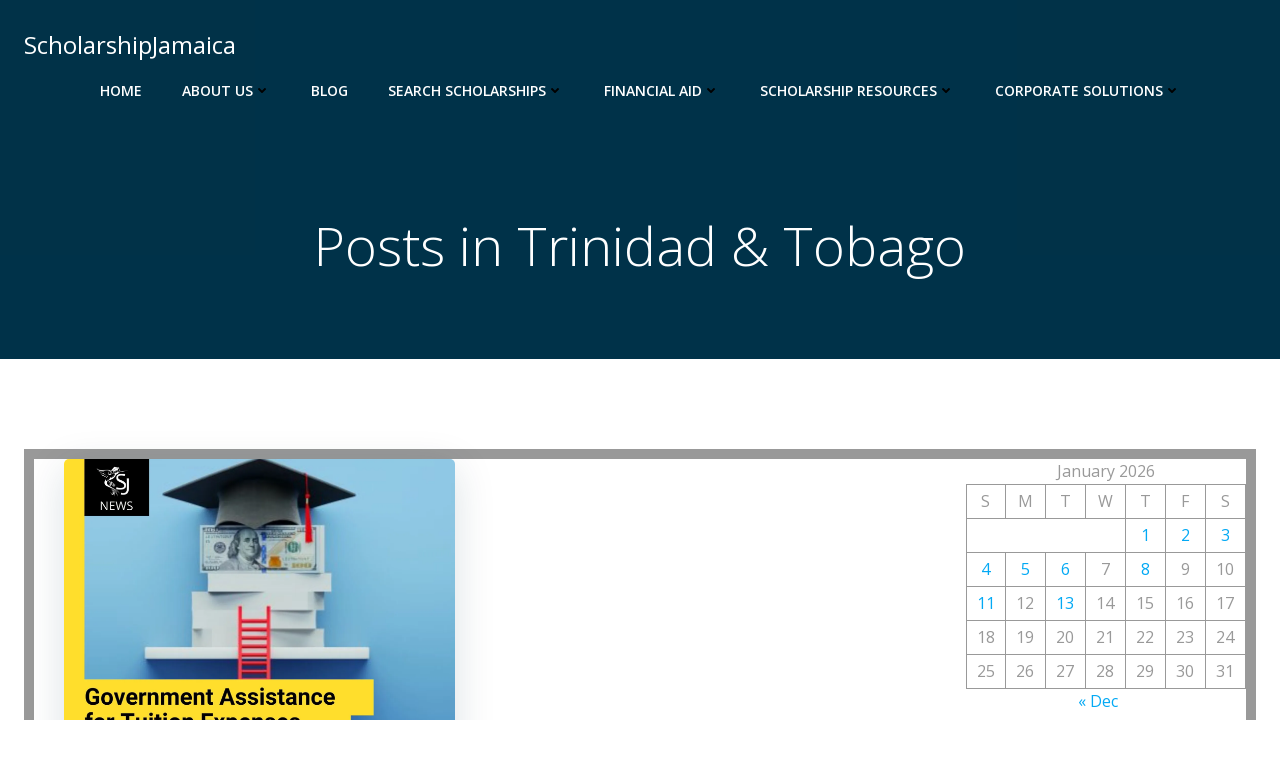

--- FILE ---
content_type: text/html; charset=utf-8
request_url: https://www.google.com/recaptcha/api2/aframe
body_size: 269
content:
<!DOCTYPE HTML><html><head><meta http-equiv="content-type" content="text/html; charset=UTF-8"></head><body><script nonce="ZCgyUkJAnBG8X1NZCi7DBg">/** Anti-fraud and anti-abuse applications only. See google.com/recaptcha */ try{var clients={'sodar':'https://pagead2.googlesyndication.com/pagead/sodar?'};window.addEventListener("message",function(a){try{if(a.source===window.parent){var b=JSON.parse(a.data);var c=clients[b['id']];if(c){var d=document.createElement('img');d.src=c+b['params']+'&rc='+(localStorage.getItem("rc::a")?sessionStorage.getItem("rc::b"):"");window.document.body.appendChild(d);sessionStorage.setItem("rc::e",parseInt(sessionStorage.getItem("rc::e")||0)+1);localStorage.setItem("rc::h",'1768421268508');}}}catch(b){}});window.parent.postMessage("_grecaptcha_ready", "*");}catch(b){}</script></body></html>

--- FILE ---
content_type: application/x-javascript
request_url: https://scholarshipjamaica.com/wp-content/plugins/full-screen-search-overlay/assets/js/full-screen-search.js?ver=1.0.0
body_size: -227
content:
// When the document is ready...
jQuery( document ).ready( function( $ ) {

    // ... display the Full Screen search when:
    // 1. The user focuses on a search field, or
    // 2. The user clicks the Search button
    $( 'form[role=search] input, form[role=search] button' ).on( 'focus, click', function( event ) {
        // Prevent the default action
        event.preventDefault();

        // Display the Full Screen Search
        $( '#full-screen-search' ).addClass( 'open' );

        // Focus on the Full Screen Search Input Field
        $( '#full-screen-search input' ).focus();
    } );

    // Hide the Full Screen search when the user clicks the close button
    $( '#full-screen-search button.close' ).on( 'click', function( event ) {
        // Prevent the default event
        event.preventDefault();

        // Hide the Full Screen Search
        $( '#full-screen-search' ).removeClass( 'open' );
    } );

} );